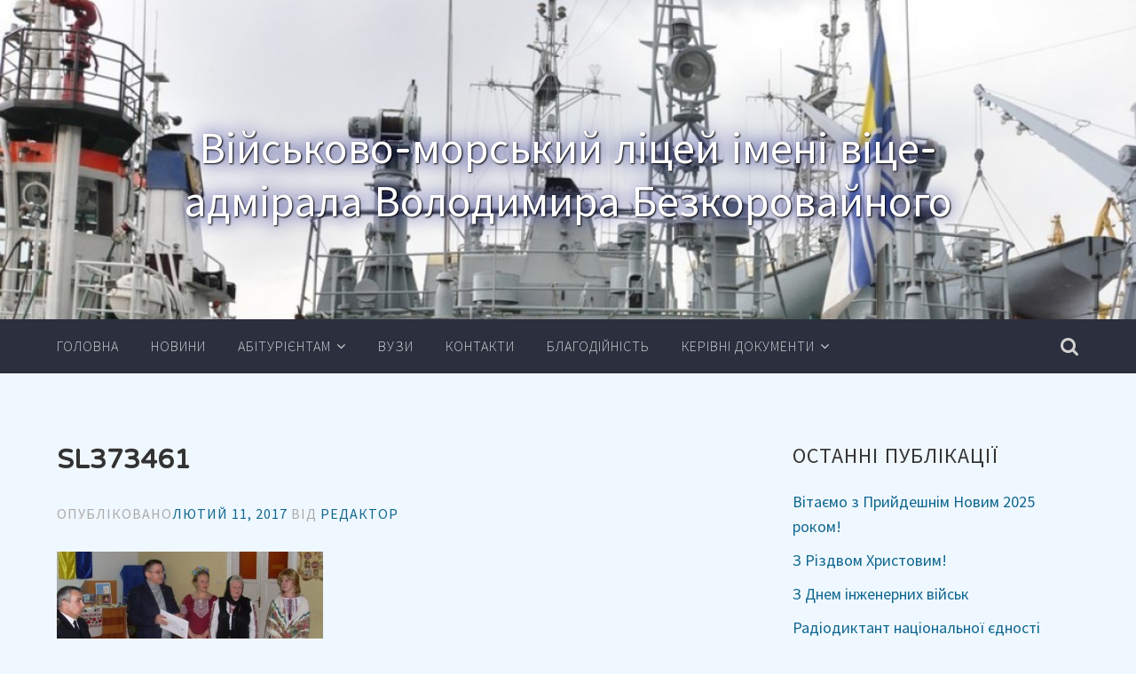

--- FILE ---
content_type: text/html; charset=UTF-8
request_url: http://vml.org.ua/?attachment_id=706
body_size: 7534
content:
<!DOCTYPE html>
<html lang="uk"
	itemscope 
	itemtype="http://schema.org/Article" 
	prefix="og: http://ogp.me/ns#" >
<head>
<meta charset="UTF-8">
<meta name="viewport" content="width=device-width, initial-scale=1">
<title>SL373461 | Військово-морський ліцей імені віце-адмірала Володимира БезкоровайногоВійськово-морський ліцей імені віце-адмірала Володимира Безкоровайного</title>
<link rel="profile" href="http://gmpg.org/xfn/11">
<link rel="pingback" href="http://vml.org.ua/xmlrpc.php">

<title>SL373461 | Військово-морський ліцей імені віце-адмірала Володимира БезкоровайногоВійськово-морський ліцей імені віце-адмірала Володимира Безкоровайного</title>
<link rel="alternate" type="application/rss+xml" title="Військово-морський ліцей імені віце-адмірала Володимира Безкоровайного &raquo; стрічка" href="http://vml.org.ua/feed/" />
<link rel="alternate" type="application/rss+xml" title="Військово-морський ліцей імені віце-адмірала Володимира Безкоровайного &raquo; Канал коментарів" href="http://vml.org.ua/comments/feed/" />
		<script type="text/javascript">
			window._wpemojiSettings = {"baseUrl":"http:\/\/s.w.org\/images\/core\/emoji\/72x72\/","ext":".png","source":{"concatemoji":"http:\/\/vml.org.ua\/wp-includes\/js\/wp-emoji-release.min.js?ver=4.2.2"}};
			!function(a,b,c){function d(a){var c=b.createElement("canvas"),d=c.getContext&&c.getContext("2d");return d&&d.fillText?(d.textBaseline="top",d.font="600 32px Arial","flag"===a?(d.fillText(String.fromCharCode(55356,56812,55356,56807),0,0),c.toDataURL().length>3e3):(d.fillText(String.fromCharCode(55357,56835),0,0),0!==d.getImageData(16,16,1,1).data[0])):!1}function e(a){var c=b.createElement("script");c.src=a,c.type="text/javascript",b.getElementsByTagName("head")[0].appendChild(c)}var f,g;c.supports={simple:d("simple"),flag:d("flag")},c.DOMReady=!1,c.readyCallback=function(){c.DOMReady=!0},c.supports.simple&&c.supports.flag||(g=function(){c.readyCallback()},b.addEventListener?(b.addEventListener("DOMContentLoaded",g,!1),a.addEventListener("load",g,!1)):(a.attachEvent("onload",g),b.attachEvent("onreadystatechange",function(){"complete"===b.readyState&&c.readyCallback()})),f=c.source||{},f.concatemoji?e(f.concatemoji):f.wpemoji&&f.twemoji&&(e(f.twemoji),e(f.wpemoji)))}(window,document,window._wpemojiSettings);
		</script>
		<style type="text/css">
img.wp-smiley,
img.emoji {
	display: inline !important;
	border: none !important;
	box-shadow: none !important;
	height: 1em !important;
	width: 1em !important;
	margin: 0 .07em !important;
	vertical-align: -0.1em !important;
	background: none !important;
	padding: 0 !important;
}
</style>
<link rel='stylesheet' id='accent-style-css'  href='http://vml.org.ua/wp-content/themes/accent/style.css?ver=4.2.2' type='text/css' media='all' />
<link rel='stylesheet' id='accent-source-sans-pro-css' href="https://fonts.googleapis.com/css?family=Source+Sans+Pro%3A400%2C300%2C400italic%2C700%2C700italic&#038;ver=4.2.2" type='text/css' media='all' />
<link rel='stylesheet' id='accent-varela-round-css' href="https://fonts.googleapis.com/css?family=Varela+Round%3A400&#038;ver=4.2.2" type='text/css' media='all' />
<link rel='stylesheet' id='accent-font-awesome-css'  href='http://vml.org.ua/wp-content/themes/accent/inc/fontawesome/font-awesome.min.css?ver=4.3.0' type='text/css' media='all' />
<link rel='stylesheet' id='A2A_SHARE_SAVE-css'  href='http://vml.org.ua/wp-content/plugins/add-to-any/addtoany.min.css?ver=1.9' type='text/css' media='all' />
<link rel='stylesheet' id='colorbox-css'  href='http://vml.org.ua/wp-content/plugins/slideshow-gallery/css/colorbox.css?ver=1.3.19' type='text/css' media='all' />
<link rel='stylesheet' id='slideshow-font-css'  href='http://vml.org.ua/wp-content/plugins/slideshow-gallery/views/default/css/font.css' type='text/css' media='all' />
<!-- This site uses the Google Analytics by Yoast plugin v5.4.2 - Universal enabled - https://yoast.com/wordpress/plugins/google-analytics/ -->
<script type="text/javascript">
	(function(i,s,o,g,r,a,m){i['GoogleAnalyticsObject']=r;i[r]=i[r]||function(){
		(i[r].q=i[r].q||[]).push(arguments)},i[r].l=1*new Date();a=s.createElement(o),
		m=s.getElementsByTagName(o)[0];a.async=1;a.src=g;m.parentNode.insertBefore(a,m)
	})(window,document,'script','//www.google-analytics.com/analytics.js','__gaTracker');

	__gaTracker('create', 'UA-62645557-1', 'auto');
	__gaTracker('set', 'forceSSL', true);
	__gaTracker('require', 'displayfeatures');
	__gaTracker('send','pageview');

</script>
<!-- / Google Analytics by Yoast -->
<script type='text/javascript' src='http://vml.org.ua/wp-includes/js/jquery/jquery.js?ver=1.11.2'></script>
<script type='text/javascript' src='http://vml.org.ua/wp-includes/js/jquery/jquery-migrate.min.js?ver=1.2.1'></script>
<script type='text/javascript' src='http://vml.org.ua/wp-content/plugins/slideshow-gallery/js/gallery.js?ver=1.0'></script>
<script type='text/javascript' src='http://vml.org.ua/wp-content/plugins/slideshow-gallery/js/colorbox.js?ver=1.3.19'></script>
<link rel="EditURI" type="application/rsd+xml" title="RSD" href="http://vml.org.ua/xmlrpc.php?rsd" />
<link rel="wlwmanifest" type="application/wlwmanifest+xml" href="http://vml.org.ua/wp-includes/wlwmanifest.xml" /> 
<meta name="generator" content="WordPress 4.2.2" />
<link rel='canonical' href='http://vml.org.ua/?attachment_id=706' />
<link rel='shortlink' href='http://vml.org.ua/?p=706' />

<script type="text/javascript"><!--
var a2a_config=a2a_config||{},wpa2a={done:false,html_done:false,script_ready:false,script_load:function(){var a=document.createElement('script'),s=document.getElementsByTagName('script')[0];a.type='text/javascript';a.async=true;a.src='http://static.addtoany.com/menu/page.js';s.parentNode.insertBefore(a,s);wpa2a.script_load=function(){};},script_onready:function(){if(a2a.type=='page'){wpa2a.script_ready=true;if(wpa2a.html_done)wpa2a.init();}},init:function(){for(var i=0,el,target,targets=wpa2a.targets,length=targets.length;i<length;i++){el=document.getElementById('wpa2a_'+(i+1));target=targets[i];a2a_config.linkname=target.title;a2a_config.linkurl=target.url;if(el){a2a.init('page',{target:el});el.id='';}wpa2a.done=true;}wpa2a.targets=[];}};a2a_config.callbacks=a2a_config.callbacks||[];a2a_config.callbacks.push({ready:wpa2a.script_onready});a2a_localize = {
	Share: "Share",
	Save: "Save",
	Subscribe: "Subscribe",
	Email: "Email",
	Bookmark: "Bookmark",
	ShowAll: "Show all",
	ShowLess: "Show less",
	FindServices: "Find service(s)",
	FindAnyServiceToAddTo: "Instantly find any service to add to",
	PoweredBy: "Powered by",
	ShareViaEmail: "Share via email",
	SubscribeViaEmail: "Subscribe via email",
	BookmarkInYourBrowser: "Bookmark in your browser",
	BookmarkInstructions: "Press Ctrl+D or \u2318+D to bookmark this page",
	AddToYourFavorites: "Add to your favorites",
	SendFromWebOrProgram: "Send from any email address or email program",
	EmailProgram: "Email program",
	More: "More&#8230;"
};

//--></script>
	<style type="text/css">
			h1.site-title a,
		.site-description {
			color: #ffffff;
		}
		</style>
	</head>

<body class="attachment single single-attachment postid-706 attachmentid-706 attachment-jpeg">
<div id="page" class="hfeed site">
	<a class="skip-link screen-reader-text" href="#content">Перейти до вмісту</a>

	<header id="masthead" class="site-header" role="banner" >
		<div class="header-image" style="background: url(http://vml.org.ua/wp-content/uploads/2015/05/cropped-DSC_02051.jpg); background-position: center;
  background-repeat: no-repeat;
  background-size: cover;">
			<div class="mobile-search">
				<form role="search" method="get" class="search-form" action="http://vml.org.ua/">
				<label>
					<span class="screen-reader-text">Пошук:</span>
					<input type="search" class="search-field" placeholder="Пошук &hellip;" value="" name="s" title="Пошук:" />
				</label>
				<input type="submit" class="search-submit" value="Шукати" />
			</form>				<i class="fa fa-2x fa-times mobile-search-close"></i>
			</div>
			<div class="site-branding inner-wrapper">
				<h1 class="site-title"><a href="http://vml.org.ua/" rel="home">						Військово-морський ліцей імені віце-адмірала Володимира Безкоровайного					</a></h1>
				<h2 class="site-description"></h2>
			</div>
		</div><!-- .header-image -->
		<div class="inner-wrapper">
			<nav id="site-navigation" class="main-navigation" role="navigation">
				<button class="menu-toggle"></button>
				<a class="search-button" href="#"><i class="fa-lg fa fa-search"></i></a>
				<div class="clear clear-mobile-menu"></div>
				<div class="menu-%d0%93%d0%be%d0%bb%d0%be%d0%b2%d0%bd%d0%b5-container"><ul id="menu-%d0%93%d0%be%d0%bb%d0%be%d0%b2%d0%bd%d0%b5" class="menu"><li id="menu-item-10" class="menu-item menu-item-type-custom menu-item-object-custom menu-item-home menu-item-10"><a href="http://vml.org.ua/">Головна</a></li>
<li id="menu-item-61" class="menu-item menu-item-type-taxonomy menu-item-object-category menu-item-61"><a href="http://vml.org.ua/category/uncategorized/">Новини</a></li>
<li id="menu-item-73" class="menu-item menu-item-type-custom menu-item-object-custom menu-item-has-children menu-item-73"><a href="#">Абітурієнтам</a>
<ul class="sub-menu">
	<li id="menu-item-83" class="menu-item menu-item-type-post_type menu-item-object-page menu-item-83"><a href="http://vml.org.ua/%d0%bf%d1%80%d0%b0%d0%b2%d0%b8%d0%bb%d0%b0-%d0%b2%d1%81%d1%82%d1%83%d0%bf%d1%83/">ПРАВИЛА ПРИЙОМУ у 2024 році</a></li>
	<li id="menu-item-84" class="menu-item menu-item-type-post_type menu-item-object-page menu-item-84"><a href="http://vml.org.ua/%d0%bf%d0%b5%d1%80%d0%b5%d0%bb%d1%96%d0%ba-%d0%b4%d0%be%d0%ba%d1%83%d0%bc%d0%b5%d0%bd%d1%82%d1%96%d0%b2-%d0%bd%d0%b5%d0%be%d0%b1%d1%85%d1%96%d0%b4%d0%bd%d0%b8%d1%85-%d0%b4%d0%bb%d1%8f-%d1%84%d0%be/">Перелік документів, які необхідно підготувати для подачі в приймальну комісію</a></li>
	<li id="menu-item-87" class="menu-item menu-item-type-post_type menu-item-object-page menu-item-87"><a href="http://vml.org.ua/%d0%ba%d1%80%d0%b8%d1%82%d0%b5%d1%80%d1%96%d1%97-%d0%be%d1%86%d1%96%d0%bd%d1%8e%d0%b2%d0%b0%d0%bd%d0%bd%d1%8f-%d0%b7-%d0%bc%d0%b0%d1%82%d0%b5%d0%bc%d0%b0%d1%82%d0%b8%d0%ba%d0%b8/">Критерії та методика оцінювання вступного випробування з математики</a></li>
	<li id="menu-item-85" class="menu-item menu-item-type-post_type menu-item-object-page menu-item-85"><a href="http://vml.org.ua/%d0%ba%d1%80%d0%b8%d1%82%d0%b5%d1%80%d1%96%d1%97-%d0%be%d1%86%d1%96%d0%bd%d1%8e%d0%b2%d0%b0%d0%bd%d0%bd%d1%8f-%d0%b7-%d1%83%d0%ba%d1%80%d0%b0%d1%97%d0%bd%d1%81%d1%8c%d0%ba%d0%be%d1%97-%d0%bc%d0%be/">Критерії та методика оцінювання вступного випробування з української мови</a></li>
	<li id="menu-item-74" class="menu-item menu-item-type-post_type menu-item-object-page menu-item-74"><a href="http://vml.org.ua/%d0%ba%d1%80%d0%b8%d1%82%d0%b5%d1%80%d1%96%d1%97-%d0%be%d1%86%d1%96%d0%bd%d1%8e%d0%b2%d0%b0%d0%bd%d0%bd%d1%8f-%d0%b7-%d1%96%d0%bd%d0%be%d0%b7%d0%b5%d0%bc%d0%bd%d0%be%d1%97-%d0%bc%d0%be%d0%b2%d0%b8/">Критерії та методика оцінювання вступного випробування з іноземних мов</a></li>
	<li id="menu-item-834" class="menu-item menu-item-type-post_type menu-item-object-page menu-item-834"><a href="http://vml.org.ua/%d0%be%d1%86%d1%96%d0%bd%d1%8e%d0%b2%d0%b0%d0%bd%d0%bd%d1%8f-%d1%80%d1%96%d0%b2%d0%bd%d1%8f-%d1%84%d1%96%d0%b7%d0%b8%d1%87%d0%bd%d0%be%d1%97-%d0%bf%d1%96%d0%b4%d0%b3%d0%be%d1%82%d0%be%d0%b2%d0%bb/">Оцінювання рівня фізичної підготовленості</a></li>
	<li id="menu-item-874" class="menu-item menu-item-type-custom menu-item-object-custom menu-item-874"><a href="http://vml.org.ua/wp-content/uploads/2018/06/ЗРАЗКИ_2018.pdf">Зразок документів</a></li>
</ul>
</li>
<li id="menu-item-194" class="menu-item menu-item-type-post_type menu-item-object-page menu-item-194"><a href="http://vml.org.ua/%d0%b2%d1%83%d0%b7%d0%b8/">Вузи</a></li>
<li id="menu-item-11" class="menu-item menu-item-type-post_type menu-item-object-page menu-item-11"><a href="http://vml.org.ua/contacts/">Контакти</a></li>
<li id="menu-item-20" class="menu-item menu-item-type-post_type menu-item-object-page menu-item-20"><a href="http://vml.org.ua/%d0%b1%d0%bb%d0%b0%d0%b3%d0%be%d0%b4%d1%96%d0%b9%d0%bd%d1%96%d1%81%d1%82%d1%8c/">Благодійність</a></li>
<li id="menu-item-1644" class="menu-item menu-item-type-custom menu-item-object-custom menu-item-has-children menu-item-1644"><a href="#">Керівні документи</a>
<ul class="sub-menu">
	<li id="menu-item-1645" class="menu-item menu-item-type-post_type menu-item-object-page menu-item-1645"><a href="http://vml.org.ua/%d0%ba%d0%b5%d1%80%d1%96%d0%b2%d0%bd%d1%96-%d0%b4%d0%be%d0%ba%d1%83%d0%bc%d0%b5%d0%bd%d1%82%d0%b8-%d0%b2%d1%96%d0%b9%d1%81%d1%8c%d0%ba%d0%be%d0%b2%d0%be-%d0%bc%d0%be%d1%80%d1%81%d1%8c%d0%ba%d0%be/">Керівні документи Військово-морського ліцею імені Володимира БЕЗКОРОВАЙНОГО</a></li>
	<li id="menu-item-2949" class="menu-item menu-item-type-post_type menu-item-object-page menu-item-2949"><a href="http://vml.org.ua/%d0%a1%d1%82%d0%b0%d1%82%d1%83%d1%82-%d0%92%d0%9c%d0%9b-2023-%d1%80%d0%be%d0%ba%d1%83/">Статут ВМЛ 2023 року</a></li>
</ul>
</li>
</ul></div>			</nav><!-- #site-navigation -->
		</div>
	</header><!-- #masthead -->

	<div id="content" class="site-content inner-wrapper">

	<div id="primary" class="content-area">
		<main id="main" class="site-main" role="main">

		
			
<article id="post-706" class="post-706 attachment type-attachment status-inherit hentry">
	<!-- Get the featured image -->
		<header class="entry-header">
		<h1 class="entry-title">SL373461</h1>
		<div class="entry-meta">
			<span class="posted-on">Опубліковано<a href="http://vml.org.ua/?attachment_id=706" rel="bookmark"><time class="entry-date published updated" datetime="2017-02-11T00:47:35+00:00">Лютий 11, 2017</time></a></span><span class="byline"> Від <span class="author vcard"><a class="url fn n" href="http://vml.org.ua/author/admin/">Редактор</a></span></span>		</div><!-- .entry-meta -->
	</header><!-- .entry-header -->

	<div class="entry-content">
		<p class="attachment"><a href='http://vml.org.ua/wp-content/uploads/2017/02/SL373461.jpg'><img width="300" height="175" src="http://vml.org.ua/wp-content/uploads/2017/02/SL373461-300x175.jpg" class="attachment-medium" alt="SL373461" /></a></p>
<div class="addtoany_share_save_container addtoany_content_bottom"><div class="a2a_kit a2a_kit_size_32 addtoany_list a2a_target" id="wpa2a_1"><a class="a2a_button_facebook" href="https://www.addtoany.com/add_to/facebook?linkurl=http%3A%2F%2Fvml.org.ua%2F%3Fattachment_id%3D706&amp;linkname=SL373461" title="Facebook" rel="nofollow" target="_blank"></a><a class="a2a_button_twitter" href="https://www.addtoany.com/add_to/twitter?linkurl=http%3A%2F%2Fvml.org.ua%2F%3Fattachment_id%3D706&amp;linkname=SL373461" title="Twitter" rel="nofollow" target="_blank"></a><a class="a2a_button_google_plus" href="https://www.addtoany.com/add_to/google_plus?linkurl=http%3A%2F%2Fvml.org.ua%2F%3Fattachment_id%3D706&amp;linkname=SL373461" title="Google+" rel="nofollow" target="_blank"></a><a class="a2a_dd addtoany_share_save" href="https://www.addtoany.com/share_save"></a>
<script type="text/javascript"><!--
wpa2a.script_load();
//--></script>
</div></div>			</div><!-- .entry-content -->

	<footer class="entry-footer">
			</footer><!-- .entry-footer -->
</article><!-- #post-## -->

				<nav class="navigation post-navigation" role="navigation">
		<h1 class="screen-reader-text">Навігація публікації</h1>
		<div class="nav-links">
			<div class="nav-previous"><a href="http://vml.org.ua/?attachment_id=706" rel="prev"><span class="meta-nav"><i class="fa fa-long-arrow-left"></i>
				</span>SL373461</a></div>		</div><!-- .nav-links -->
	</nav><!-- .navigation -->
	
			
		
		</main><!-- #main -->
	</div><!-- #primary -->


<div id="secondary" class="widget-area" role="complementary">
			<aside id="recent-posts-2" class="widget widget_recent_entries">		<h2 class="widget-title">Останні публікації</h2>		<ul>
					<li>
				<a href="http://vml.org.ua/2025/01/05/%d0%92%d1%96%d1%82%d0%b0%d1%94%d0%bc%d0%be-%d0%b7-%d0%9f%d1%80%d0%b8%d0%b9%d0%b4%d0%b5%d1%88%d0%bd%d1%96%d0%bc-%d0%9d%d0%be%d0%b2%d0%b8%d0%bc-2025-%d1%80%d0%be%d0%ba%d0%be%d0%bc/">Вітаємо з Прийдешнім Новим 2025 роком!</a>
						</li>
					<li>
				<a href="http://vml.org.ua/2025/01/05/%d0%97-%d0%a0%d1%96%d0%b7%d0%b4%d0%b2%d0%be%d0%bc-%d0%a5%d1%80%d0%b8%d1%81%d1%82%d0%be%d0%b2%d0%b8%d0%bc/">З Різдвом Христовим!</a>
						</li>
					<li>
				<a href="http://vml.org.ua/2024/11/04/%d0%97-%d0%94%d0%bd%d0%b5%d0%bc-%d1%96%d0%bd%d0%b6%d0%b5%d0%bd%d0%b5%d1%80%d0%bd%d0%b8%d1%85-%d0%b2%d1%96%d0%b9%d1%81%d1%8c%d0%ba/">З Днем інженерних військ</a>
						</li>
					<li>
				<a href="http://vml.org.ua/2024/11/04/%d0%a0%d0%b0%d0%b4%d1%96%d0%be%d0%b4%d0%b8%d0%ba%d1%82%d0%b0%d0%bd%d1%82-%d0%bd%d0%b0%d1%86%d1%96%d0%be%d0%bd%d0%b0%d0%bb%d1%8c%d0%bd%d0%be%d1%97-%d1%94%d0%b4%d0%bd%d0%be%d1%81%d1%82%d1%96/">Радіодиктант національної єдності</a>
						</li>
					<li>
				<a href="http://vml.org.ua/2024/11/04/%d0%a2%d1%80%d0%b5%d0%bd%d1%96%d0%bd%d0%b3%d0%b8-%d0%b4%d0%bb%d1%8f-%d0%bb%d1%96%d1%86%d0%b5%d1%97%d1%81%d1%82%d0%be%d0%ba/">Тренінги для ліцеїсток</a>
						</li>
				</ul>
		</aside><aside id="archives-2" class="widget widget_archive"><h2 class="widget-title">Архіви</h2>		<ul>
	<li><a href='http://vml.org.ua/2025/01/'>Січень 2025</a></li>
	<li><a href='http://vml.org.ua/2024/11/'>Листопад 2024</a></li>
	<li><a href='http://vml.org.ua/2024/10/'>Жовтень 2024</a></li>
	<li><a href='http://vml.org.ua/2024/09/'>Вересень 2024</a></li>
	<li><a href='http://vml.org.ua/2024/08/'>Серпень 2024</a></li>
	<li><a href='http://vml.org.ua/2024/07/'>Липень 2024</a></li>
	<li><a href='http://vml.org.ua/2024/06/'>Червень 2024</a></li>
	<li><a href='http://vml.org.ua/2024/05/'>Травень 2024</a></li>
	<li><a href='http://vml.org.ua/2024/04/'>Квітень 2024</a></li>
	<li><a href='http://vml.org.ua/2024/03/'>Березень 2024</a></li>
	<li><a href='http://vml.org.ua/2024/02/'>Лютий 2024</a></li>
	<li><a href='http://vml.org.ua/2024/01/'>Січень 2024</a></li>
	<li><a href='http://vml.org.ua/2023/12/'>Грудень 2023</a></li>
	<li><a href='http://vml.org.ua/2023/11/'>Листопад 2023</a></li>
	<li><a href='http://vml.org.ua/2023/10/'>Жовтень 2023</a></li>
	<li><a href='http://vml.org.ua/2023/09/'>Вересень 2023</a></li>
	<li><a href='http://vml.org.ua/2023/08/'>Серпень 2023</a></li>
	<li><a href='http://vml.org.ua/2023/07/'>Липень 2023</a></li>
	<li><a href='http://vml.org.ua/2023/06/'>Червень 2023</a></li>
	<li><a href='http://vml.org.ua/2023/05/'>Травень 2023</a></li>
	<li><a href='http://vml.org.ua/2023/04/'>Квітень 2023</a></li>
	<li><a href='http://vml.org.ua/2023/03/'>Березень 2023</a></li>
	<li><a href='http://vml.org.ua/2023/02/'>Лютий 2023</a></li>
	<li><a href='http://vml.org.ua/2022/12/'>Грудень 2022</a></li>
	<li><a href='http://vml.org.ua/2022/11/'>Листопад 2022</a></li>
	<li><a href='http://vml.org.ua/2022/10/'>Жовтень 2022</a></li>
	<li><a href='http://vml.org.ua/2022/09/'>Вересень 2022</a></li>
	<li><a href='http://vml.org.ua/2022/07/'>Липень 2022</a></li>
	<li><a href='http://vml.org.ua/2022/06/'>Червень 2022</a></li>
	<li><a href='http://vml.org.ua/2021/10/'>Жовтень 2021</a></li>
	<li><a href='http://vml.org.ua/2021/09/'>Вересень 2021</a></li>
	<li><a href='http://vml.org.ua/2021/07/'>Липень 2021</a></li>
	<li><a href='http://vml.org.ua/2021/06/'>Червень 2021</a></li>
	<li><a href='http://vml.org.ua/2021/05/'>Травень 2021</a></li>
	<li><a href='http://vml.org.ua/2021/04/'>Квітень 2021</a></li>
	<li><a href='http://vml.org.ua/2021/03/'>Березень 2021</a></li>
	<li><a href='http://vml.org.ua/2021/02/'>Лютий 2021</a></li>
	<li><a href='http://vml.org.ua/2020/12/'>Грудень 2020</a></li>
	<li><a href='http://vml.org.ua/2020/11/'>Листопад 2020</a></li>
	<li><a href='http://vml.org.ua/2020/10/'>Жовтень 2020</a></li>
	<li><a href='http://vml.org.ua/2020/09/'>Вересень 2020</a></li>
	<li><a href='http://vml.org.ua/2020/07/'>Липень 2020</a></li>
	<li><a href='http://vml.org.ua/2020/06/'>Червень 2020</a></li>
	<li><a href='http://vml.org.ua/2020/05/'>Травень 2020</a></li>
	<li><a href='http://vml.org.ua/2020/04/'>Квітень 2020</a></li>
	<li><a href='http://vml.org.ua/2020/03/'>Березень 2020</a></li>
	<li><a href='http://vml.org.ua/2020/02/'>Лютий 2020</a></li>
	<li><a href='http://vml.org.ua/2020/01/'>Січень 2020</a></li>
	<li><a href='http://vml.org.ua/2019/12/'>Грудень 2019</a></li>
	<li><a href='http://vml.org.ua/2019/11/'>Листопад 2019</a></li>
	<li><a href='http://vml.org.ua/2019/10/'>Жовтень 2019</a></li>
	<li><a href='http://vml.org.ua/2019/09/'>Вересень 2019</a></li>
	<li><a href='http://vml.org.ua/2019/08/'>Серпень 2019</a></li>
	<li><a href='http://vml.org.ua/2019/06/'>Червень 2019</a></li>
	<li><a href='http://vml.org.ua/2019/05/'>Травень 2019</a></li>
	<li><a href='http://vml.org.ua/2019/04/'>Квітень 2019</a></li>
	<li><a href='http://vml.org.ua/2019/03/'>Березень 2019</a></li>
	<li><a href='http://vml.org.ua/2018/12/'>Грудень 2018</a></li>
	<li><a href='http://vml.org.ua/2018/11/'>Листопад 2018</a></li>
	<li><a href='http://vml.org.ua/2018/10/'>Жовтень 2018</a></li>
	<li><a href='http://vml.org.ua/2018/09/'>Вересень 2018</a></li>
	<li><a href='http://vml.org.ua/2018/06/'>Червень 2018</a></li>
	<li><a href='http://vml.org.ua/2018/05/'>Травень 2018</a></li>
	<li><a href='http://vml.org.ua/2018/04/'>Квітень 2018</a></li>
	<li><a href='http://vml.org.ua/2018/03/'>Березень 2018</a></li>
	<li><a href='http://vml.org.ua/2018/02/'>Лютий 2018</a></li>
	<li><a href='http://vml.org.ua/2018/01/'>Січень 2018</a></li>
	<li><a href='http://vml.org.ua/2017/12/'>Грудень 2017</a></li>
	<li><a href='http://vml.org.ua/2017/11/'>Листопад 2017</a></li>
	<li><a href='http://vml.org.ua/2017/10/'>Жовтень 2017</a></li>
	<li><a href='http://vml.org.ua/2017/09/'>Вересень 2017</a></li>
	<li><a href='http://vml.org.ua/2017/06/'>Червень 2017</a></li>
	<li><a href='http://vml.org.ua/2017/05/'>Травень 2017</a></li>
	<li><a href='http://vml.org.ua/2017/04/'>Квітень 2017</a></li>
	<li><a href='http://vml.org.ua/2017/03/'>Березень 2017</a></li>
	<li><a href='http://vml.org.ua/2017/02/'>Лютий 2017</a></li>
	<li><a href='http://vml.org.ua/2017/01/'>Січень 2017</a></li>
	<li><a href='http://vml.org.ua/2016/12/'>Грудень 2016</a></li>
	<li><a href='http://vml.org.ua/2016/11/'>Листопад 2016</a></li>
	<li><a href='http://vml.org.ua/2016/10/'>Жовтень 2016</a></li>
	<li><a href='http://vml.org.ua/2016/09/'>Вересень 2016</a></li>
	<li><a href='http://vml.org.ua/2016/07/'>Липень 2016</a></li>
	<li><a href='http://vml.org.ua/2016/05/'>Травень 2016</a></li>
	<li><a href='http://vml.org.ua/2016/04/'>Квітень 2016</a></li>
	<li><a href='http://vml.org.ua/2016/03/'>Березень 2016</a></li>
	<li><a href='http://vml.org.ua/2016/02/'>Лютий 2016</a></li>
	<li><a href='http://vml.org.ua/2016/01/'>Січень 2016</a></li>
	<li><a href='http://vml.org.ua/2015/12/'>Грудень 2015</a></li>
	<li><a href='http://vml.org.ua/2015/11/'>Листопад 2015</a></li>
	<li><a href='http://vml.org.ua/2015/10/'>Жовтень 2015</a></li>
	<li><a href='http://vml.org.ua/2015/09/'>Вересень 2015</a></li>
	<li><a href='http://vml.org.ua/2015/06/'>Червень 2015</a></li>
	<li><a href='http://vml.org.ua/2015/05/'>Травень 2015</a></li>
	<li><a href='http://vml.org.ua/2015/02/'>Лютий 2015</a></li>
	<li><a href='http://vml.org.ua/2015/01/'>Січень 2015</a></li>
	<li><a href='http://vml.org.ua/2014/12/'>Грудень 2014</a></li>
	<li><a href='http://vml.org.ua/2014/10/'>Жовтень 2014</a></li>
	<li><a href='http://vml.org.ua/2014/09/'>Вересень 2014</a></li>
	<li><a href='http://vml.org.ua/2011/01/'>Січень 2011</a></li>
	<li><a href='http://vml.org.ua/2010/06/'>Червень 2010</a></li>
	<li><a href='http://vml.org.ua/2009/09/'>Вересень 2009</a></li>
		</ul>
</aside></div><!-- #secondary -->

	</div><!-- #content -->

	<footer id="colophon" class="site-footer" role="contentinfo">
		<div class="inner-wrapper">
			<div id="footer-widgets" class="widget-area four clear">
				<div class="footer-widget-wrapper">
											<aside id="nav_menu-4" class="widget footer-widget widget_nav_menu"><h3 class="widget-title">Абітурієнтам</h3><div class="menu-%d0%b0%d0%b1%d1%96%d1%82%d1%83%d1%80%d1%96%d1%94%d0%bd%d1%82%d0%b0%d0%bc-container"><ul id="menu-%d0%b0%d0%b1%d1%96%d1%82%d1%83%d1%80%d1%96%d1%94%d0%bd%d1%82%d0%b0%d0%bc" class="menu"><li id="menu-item-206" class="menu-item menu-item-type-post_type menu-item-object-page menu-item-206"><a href="http://vml.org.ua/%d0%bf%d1%80%d0%b0%d0%b2%d0%b8%d0%bb%d0%b0-%d0%b2%d1%81%d1%82%d1%83%d0%bf%d1%83/">ПРАВИЛА ПРИЙОМУ у 2024 році</a></li>
<li id="menu-item-205" class="menu-item menu-item-type-post_type menu-item-object-page menu-item-205"><a href="http://vml.org.ua/%d0%bf%d0%b5%d1%80%d0%b5%d0%bb%d1%96%d0%ba-%d0%b4%d0%be%d0%ba%d1%83%d0%bc%d0%b5%d0%bd%d1%82%d1%96%d0%b2-%d0%bd%d0%b5%d0%be%d0%b1%d1%85%d1%96%d0%b4%d0%bd%d0%b8%d1%85-%d0%b4%d0%bb%d1%8f-%d1%84%d0%be/">Перелік документів, які необхідно підготувати для подачі в приймальну комісію</a></li>
<li id="menu-item-202" class="menu-item menu-item-type-post_type menu-item-object-page menu-item-202"><a href="http://vml.org.ua/%d0%ba%d1%80%d0%b8%d1%82%d0%b5%d1%80%d1%96%d1%97-%d0%be%d1%86%d1%96%d0%bd%d1%8e%d0%b2%d0%b0%d0%bd%d0%bd%d1%8f-%d0%b7-%d1%96%d0%bd%d0%be%d0%b7%d0%b5%d0%bc%d0%bd%d0%be%d1%97-%d0%bc%d0%be%d0%b2%d0%b8/">Критерії та методика оцінювання вступного випробування з іноземних мов</a></li>
<li id="menu-item-203" class="menu-item menu-item-type-post_type menu-item-object-page menu-item-203"><a href="http://vml.org.ua/%d0%ba%d1%80%d0%b8%d1%82%d0%b5%d1%80%d1%96%d1%97-%d0%be%d1%86%d1%96%d0%bd%d1%8e%d0%b2%d0%b0%d0%bd%d0%bd%d1%8f-%d0%b7-%d0%bc%d0%b0%d1%82%d0%b5%d0%bc%d0%b0%d1%82%d0%b8%d0%ba%d0%b8/">Критерії та методика оцінювання вступного випробування з математики</a></li>
<li id="menu-item-204" class="menu-item menu-item-type-post_type menu-item-object-page menu-item-204"><a href="http://vml.org.ua/%d0%ba%d1%80%d0%b8%d1%82%d0%b5%d1%80%d1%96%d1%97-%d0%be%d1%86%d1%96%d0%bd%d1%8e%d0%b2%d0%b0%d0%bd%d0%bd%d1%8f-%d0%b7-%d1%83%d0%ba%d1%80%d0%b0%d1%97%d0%bd%d1%81%d1%8c%d0%ba%d0%be%d1%97-%d0%bc%d0%be/">Критерії та методика оцінювання вступного випробування з української мови</a></li>
<li id="menu-item-833" class="menu-item menu-item-type-post_type menu-item-object-page menu-item-833"><a href="http://vml.org.ua/%d0%be%d1%86%d1%96%d0%bd%d1%8e%d0%b2%d0%b0%d0%bd%d0%bd%d1%8f-%d1%80%d1%96%d0%b2%d0%bd%d1%8f-%d1%84%d1%96%d0%b7%d0%b8%d1%87%d0%bd%d0%be%d1%97-%d0%bf%d1%96%d0%b4%d0%b3%d0%be%d1%82%d0%be%d0%b2%d0%bb/">Оцінювання рівня фізичної підготовленості</a></li>
</ul></div></aside>									</div><!-- .footer-widget-wrapper -->
				<div class="footer-widget-wrapper">
													<aside id="recent-posts-3" class="widget footer-widget widget_recent_entries">		<h3 class="widget-title">Останні публікації</h3>		<ul>
					<li>
				<a href="http://vml.org.ua/2025/01/05/%d0%92%d1%96%d1%82%d0%b0%d1%94%d0%bc%d0%be-%d0%b7-%d0%9f%d1%80%d0%b8%d0%b9%d0%b4%d0%b5%d1%88%d0%bd%d1%96%d0%bc-%d0%9d%d0%be%d0%b2%d0%b8%d0%bc-2025-%d1%80%d0%be%d0%ba%d0%be%d0%bc/">Вітаємо з Прийдешнім Новим 2025 роком!</a>
						</li>
					<li>
				<a href="http://vml.org.ua/2025/01/05/%d0%97-%d0%a0%d1%96%d0%b7%d0%b4%d0%b2%d0%be%d0%bc-%d0%a5%d1%80%d0%b8%d1%81%d1%82%d0%be%d0%b2%d0%b8%d0%bc/">З Різдвом Христовим!</a>
						</li>
					<li>
				<a href="http://vml.org.ua/2024/11/04/%d0%97-%d0%94%d0%bd%d0%b5%d0%bc-%d1%96%d0%bd%d0%b6%d0%b5%d0%bd%d0%b5%d1%80%d0%bd%d0%b8%d1%85-%d0%b2%d1%96%d0%b9%d1%81%d1%8c%d0%ba/">З Днем інженерних військ</a>
						</li>
					<li>
				<a href="http://vml.org.ua/2024/11/04/%d0%a0%d0%b0%d0%b4%d1%96%d0%be%d0%b4%d0%b8%d0%ba%d1%82%d0%b0%d0%bd%d1%82-%d0%bd%d0%b0%d1%86%d1%96%d0%be%d0%bd%d0%b0%d0%bb%d1%8c%d0%bd%d0%be%d1%97-%d1%94%d0%b4%d0%bd%d0%be%d1%81%d1%82%d1%96/">Радіодиктант національної єдності</a>
						</li>
					<li>
				<a href="http://vml.org.ua/2024/11/04/%d0%a2%d1%80%d0%b5%d0%bd%d1%96%d0%bd%d0%b3%d0%b8-%d0%b4%d0%bb%d1%8f-%d0%bb%d1%96%d1%86%d0%b5%d1%97%d1%81%d1%82%d0%be%d0%ba/">Тренінги для ліцеїсток</a>
						</li>
				</ul>
		</aside>									</div><!-- .footer-widget-wrapper -->
				<div class="footer-widget-wrapper">
											<aside id="text-2" class="widget footer-widget widget_text"><h3 class="widget-title">Контакти</h3>			<div class="textwidget"><p>м. Одеса, Фонтанська дорога, 14<br />
E-mail: <a href="/cdn-cgi/l/email-protection" class="__cf_email__" data-cfemail="7f161119103f09121351100d18510a1e">[email&#160;protected]</a><br />
Тел.: 0502955435, 0982088680, 0931594226</p>
</div>
		</aside>									</div><!-- .footer-widget-wrapper -->
			</div><!-- #footer-widgets -->
		</div><!-- .inner-wrapper -->
		<div class="site-info">
			<div class="inner-wrapper">
				<p>Copyright &#169; 2026 <a href="http://vml.org.ua/" rel="home">Військово-морський ліцей імені віце-адмірала Володимира Безкоровайного</a>.</p>
			</div><!-- .inner-wrapper -->
		</div><!-- .site-info -->
		
	</footer><!-- #colophon -->
</div><!-- #page -->


<script data-cfasync="false" src="/cdn-cgi/scripts/5c5dd728/cloudflare-static/email-decode.min.js"></script><script type="text/javascript"><!--
wpa2a.targets=[
{title:'SL373461',url:'http://vml.org.ua/?attachment_id=706'}];
wpa2a.html_done=true;if(wpa2a.script_ready&&!wpa2a.done)wpa2a.init();wpa2a.script_load();
//--></script>
<script type='text/javascript' src='http://vml.org.ua/wp-content/themes/accent/js/navigation.js?ver=20120206'></script>
<script type='text/javascript' src='http://vml.org.ua/wp-content/themes/accent/js/skip-link-focus-fix.js?ver=20130115'></script>
<script type='text/javascript' src='http://vml.org.ua/wp-content/themes/accent/js/mobile_search.js?ver=1.0.0'></script>
<script type='text/javascript' src='http://vml.org.ua/wp-includes/js/jquery/ui/effect.min.js?ver=1.11.4'></script>

<script defer src="https://static.cloudflareinsights.com/beacon.min.js/vcd15cbe7772f49c399c6a5babf22c1241717689176015" integrity="sha512-ZpsOmlRQV6y907TI0dKBHq9Md29nnaEIPlkf84rnaERnq6zvWvPUqr2ft8M1aS28oN72PdrCzSjY4U6VaAw1EQ==" data-cf-beacon='{"version":"2024.11.0","token":"e11f38cda1404bb98727da156c96a33d","r":1,"server_timing":{"name":{"cfCacheStatus":true,"cfEdge":true,"cfExtPri":true,"cfL4":true,"cfOrigin":true,"cfSpeedBrain":true},"location_startswith":null}}' crossorigin="anonymous"></script>
</body>
</html>


--- FILE ---
content_type: text/css
request_url: http://vml.org.ua/wp-content/plugins/add-to-any/addtoany.min.css?ver=1.9
body_size: 433
content:
.addtoany_share_save_container{clear:both;margin:16px 0}.addtoany_header{margin:0 0 16px}.addtoany_list{display:inline;line-height:16px}.addtoany_list a{border:0;display:inline-block;font-size:16px;padding:0 4px;vertical-align:middle}.addtoany_list a img{border:0;height:auto;opacity:1;overflow:hidden;vertical-align:top;width:auto}.addtoany_list a span{display:inline-block;float:none}.addtoany_list.a2a_kit_size_32 a{font-size:32px}.addtoany_list.a2a_kit_size_32 a > span{border-radius:4px;display:inline-block;height:32px;line-height:32px;opacity:1;width:32px}.addtoany_list a .a2a_count{position:relative;vertical-align:top}.addtoany_list a:hover img,.addtoany_list a:hover span{opacity:.7}.addtoany_list a.addtoany_special_service:hover img,.addtoany_list a.addtoany_special_service:hover span{opacity:1}.addtoany_special_service{display:inline-block;vertical-align:middle}.addtoany_special_service a,.addtoany_special_service div,.addtoany_special_service iframe,.addtoany_special_service span{margin:0;vertical-align:baseline!important}.addtoany_special_service iframe{max-width:none}a.addtoany_share_save.addtoany_no_icon span.a2a_img_text{display:none}a.addtoany_share_save img{border:0;width:auto;height:auto}